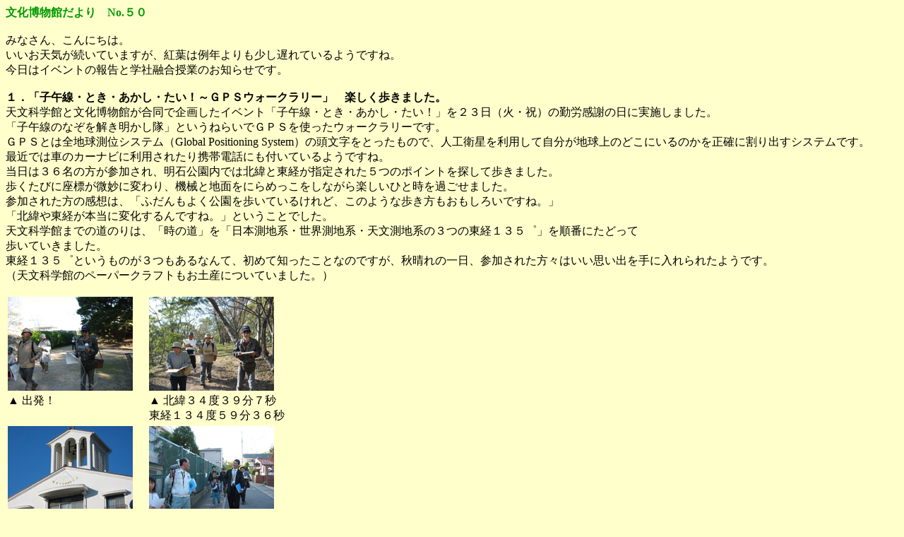

--- FILE ---
content_type: text/html
request_url: https://www.akashibunpaku.com/public/tayori/tayori050/tayori050.html
body_size: 3814
content:
<!DOCTYPE HTML PUBLIC "-//W3C//DTD HTML 4.01 Transitional//EN">
<HTML>
<HEAD>
<META http-equiv="Content-Type" content="text/html; charset=Shift_JIS">
<META name="GENERATOR" content="IBM WebSphere Studio Homepage Builder Version 6.5.0.0 for Windows">
<META http-equiv="Content-Style-Type" content="text/css">
<TITLE></TITLE>
</HEAD>
<BODY bgcolor="#ffffcc" text="#000000" link="#cc0000" vlink="#666666" alink="#ff9999">
<P><B><FONT color="#009900">文化博物館だより　No.５０</FONT></B><BR>
<BR>
みなさん、こんにちは。<BR>
いいお天気が続いていますが、紅葉は例年よりも少し遅れているようですね。<BR>
今日はイベントの報告と学社融合授業のお知らせです。<BR>
<BR>
<B>１．「子午線・とき・あかし・たい！～ＧＰＳウォークラリー」　楽しく歩きました。</B><BR>
天文科学館と文化博物館が合同で企画したイベント「子午線・とき・あかし・たい！」を２３日（火・祝）の勤労感謝の日に実施しました。<BR>
「子午線のなぞを解き明かし隊」というねらいでＧＰＳを使ったウォークラリーです。<BR>
ＧＰＳとは全地球測位システム（Global Positioning System）の頭文字をとったもので、人工衛星を利用して自分が地球上のどこにいるのかを正確に割り出すシステムです。<BR>
最近では車のカーナビに利用されたり携帯電話にも付いているようですね。<BR>
当日は３６名の方が参加され、明石公園内では北緯と東経が指定された５つのポイントを探して歩きました。<BR>
歩くたびに座標が微妙に変わり、機械と地面をにらめっこをしながら楽しいひと時を過ごせました。<BR>
参加された方の感想は、「ふだんもよく公園を歩いているけれど、このような歩き方もおもしろいですね。」<BR>
「北緯や東経が本当に変化するんですね。」ということでした。<BR>
天文科学館までの道のりは、「時の道」を「日本測地系・世界測地系・天文測地系の３つの東経１３５゜」を順番にたどって<BR>
歩いていきました。<BR>
東経１３５゜というものが３つもあるなんて、初めて知ったことなのですが、秋晴れの一日、参加された方々はいい思い出を手に入れられたようです。<BR>
（天文科学館のペーパークラフトもお土産についていました。）<BR>
</P>
<TABLE>
  <TBODY>
    <TR>
      <TD><IMG src="IMG/01.JPG" width="177" height="133" border="0"></TD>
      <TD><IMG src="IMG/02.JPG" width="177" height="133" border="0"></TD>
    </TR>
    <TR>
      <TD valign="top">▲ 出発！</TD>
      <TD>▲ 北緯３４度３９分７秒<BR>東経１３４度５９分３６秒</TD>
    </TR>
    <TR>
      <TD><IMG src="IMG/03.JPG" width="177" height="133" border="0"></TD>
      <TD><IMG src="IMG/04.JPG" width="177" height="133" border="0"></TD>
    </TR>
    <TR>
      <TD>▲上ノ丸教会の日時計</TD>
      <TD>▲ 日本測地系の東経135度を過ぎて</TD>
    </TR>
    <TR>
      <TD><IMG src="IMG/05.JPG" width="133" height="177" border="0"></TD>
      <TD><IMG src="IMG/06.JPG" width="177" height="133" border="0"></TD>
    </TR>
    <TR>
      <TD valign="top">▲ 世界測地系東経１３５度</TD>
      <TD>▲　天文科学館にゴール！<BR>
      （天文経度東経１３５゜：日本標準時子午線）</TD>
    </TR>
  </TBODY>
</TABLE>
<P>これからもワクワクするようなイベントができそうです。<BR>
<BR>
<B>２．学社融合授業のお知らせ</B><BR>
今年もまた学校と社会教育施設が連携した授業（学社融合授業）を実施します。<BR>
11月24日（水）５校時　大蔵中学校2年生：縄文から古墳時代について博物館職員が中学校で出前授業をします。<BR>
出土遺物を観察し、古代のくらしと道具について考えます。<BR>
石器作りや火起こし体験もほんの少し予定。<BR>
11月25日（木）９：３０～　中崎小学校６年生：２月の学社融合授業の下調べで、「その時明石は」というテーマを博物館で事前学習します。<BR>
11月26日（金）１３：００～大蔵中学校２年生：勾玉作りの古代体験を明石公園東の丸付近で実施予定。<BR>
(雨天の場合、博物館テラス）<BR>
<BR>
興味のある先生方、参観してみてはいかがですか？<BR>
<BR>
★博物館だよりも５０号を迎えました。これからもよりタイムリーな話題を提供でき<BR>
るようにしたいと考えています。ご意見、ご感想がありましたらお聞かせ下さい。<BR>
<BR>
▼△▼△▼△▼△▼△▼△▼<BR>
明石市立文化博物館<BR>
編集　永田　浩史<BR>
</P>
</BODY>
</HTML>